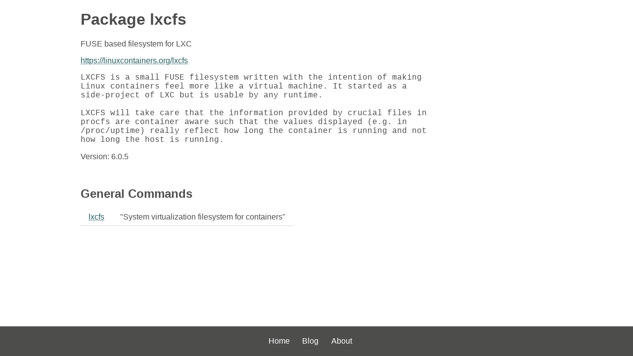

--- FILE ---
content_type: text/html; charset=UTF-8
request_url: https://www.mankier.com/package/lxcfs
body_size: 1583
content:
<!doctype html> <html lang=en> <head> <meta charset=utf-8> <title>Package lxcfs - man pages | ManKier</title> <meta name=description content="FUSE based filesystem for LXC"> <link rel=canonical href=https://www.mankier.com/package/lxcfs> <meta name=viewport content="width=device-width,initial-scale=1"><link rel="apple-touch-icon" href="/img/icons/icon-192x192.png"><link rel=search type=application/opensearchdescription+xml title="Find man pages" href=/opensearch.xml><meta name=theme-color content=#4d4d4c><meta name=color-scheme content="light dark"><link rel=manifest href=/manifest.json><script async src="https://media.ethicalads.io/media/client/ethicalads.min.js"></script><link rel=stylesheet href=/css/main-5.css> </head> <body> <main class="main-content package-page"> <div class="adaptive" data-ea-publisher="mankiercom" data-ea-type="text"></div> <header> <h1>Package <span translate=no>lxcfs</span></h1> <p>FUSE based filesystem for LXC</p> </header><p><a href=https://linuxcontainers.org/lxcfs>https://linuxcontainers.org/lxcfs</a></p><pre>LXCFS is a small FUSE filesystem written with the intention of making
Linux containers feel more like a virtual machine. It started as a
side-project of LXC but is usable by any runtime.

LXCFS will take care that the information provided by crucial files in
procfs are container aware such that the values displayed (e.g. in
/proc/uptime) really reflect how long the container is running and not
how long the host is running.</pre><p>Version: 6.0.5</p> <table class="package-mans spacious-table"> <tbody> <tr> <td colspan=2 class=td-heading><a href=/1/ ><h2>General Commands</h2></a></td> </tr> <tr> <td><a translate=no href=/1/lxcfs>lxcfs</a></td> <td>&quot;System virtualization filesystem for containers&quot;</td> </tr> </tbody> </table> </main><footer><ul><li><a href=/ >Home</a><li><a href=/blog/ >Blog</a><li><a href=/about>About</a><li></ul></footer>
<script>"serviceWorker"in navigator&&window.addEventListener("load",function(){navigator.serviceWorker.register("/sw-1.js")});</script><script defer src="https://static.cloudflareinsights.com/beacon.min.js/vcd15cbe7772f49c399c6a5babf22c1241717689176015" integrity="sha512-ZpsOmlRQV6y907TI0dKBHq9Md29nnaEIPlkf84rnaERnq6zvWvPUqr2ft8M1aS28oN72PdrCzSjY4U6VaAw1EQ==" data-cf-beacon='{"version":"2024.11.0","token":"a235677dcded42be91e0a4eeb7e07744","r":1,"server_timing":{"name":{"cfCacheStatus":true,"cfEdge":true,"cfExtPri":true,"cfL4":true,"cfOrigin":true,"cfSpeedBrain":true},"location_startswith":null}}' crossorigin="anonymous"></script>
</body></html>